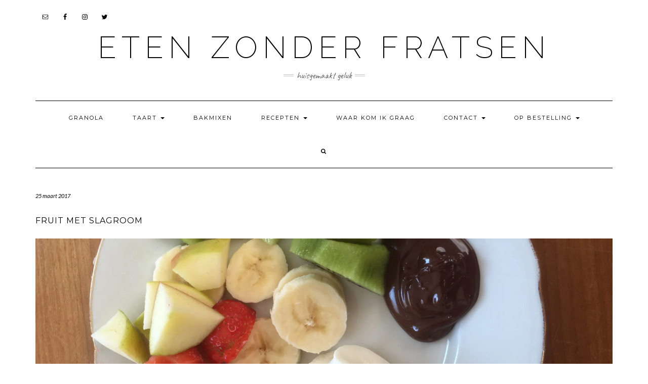

--- FILE ---
content_type: text/html; charset=UTF-8
request_url: http://www.etenzonderfratsen.nl/fruit-met-slagroom/
body_size: 9423
content:
<!DOCTYPE html>
<html lang="nl">
<head>
    <meta charset="UTF-8" />
    <meta http-equiv="X-UA-Compatible" content="IE=edge" />
    <meta name="viewport" content="width=device-width, initial-scale=1" />
        
	<!-- This site is optimized with the Yoast SEO plugin v14.1 - https://yoast.com/wordpress/plugins/seo/ -->
	<title>Fruit met slagroom - Eten zonder Fratsen</title>
	<meta name="robots" content="index, follow" />
	<meta name="googlebot" content="index, follow, max-snippet:-1, max-image-preview:large, max-video-preview:-1" />
	<meta name="bingbot" content="index, follow, max-snippet:-1, max-image-preview:large, max-video-preview:-1" />
	<link rel="canonical" href="http://www.etenzonderfratsen.nl/fruit-met-slagroom/" />
	<meta property="og:locale" content="nl_NL" />
	<meta property="og:type" content="article" />
	<meta property="og:title" content="Fruit met slagroom - Eten zonder Fratsen" />
	<meta property="og:description" content="Is dit een recept? Nee eigenlijk niet. Ik wil je laten zien dat het best makkelijk kan zijn om toch iets bijzonders neer te zetten! Maak eens een lekkere fruitschaal. Leg er leuk gerangschikt verschillende soorten fruit op (die in seizoen zijn). Klop wat slagroom [&hellip;]" />
	<meta property="og:url" content="http://www.etenzonderfratsen.nl/fruit-met-slagroom/" />
	<meta property="og:site_name" content="Eten zonder Fratsen" />
	<meta property="article:published_time" content="2017-03-25T15:04:21+00:00" />
	<meta property="article:modified_time" content="2017-04-14T12:08:01+00:00" />
	<meta property="og:image" content="https://i2.wp.com/www.etenzonderfratsen.nl/wp-content/uploads/2017/03/fruit-e1490454114881.jpg?fit=4001%2C1380" />
	<meta property="og:image:width" content="4001" />
	<meta property="og:image:height" content="1380" />
	<meta name="twitter:card" content="summary" />
	<script type="application/ld+json" class="yoast-schema-graph">{"@context":"https://schema.org","@graph":[{"@type":"WebSite","@id":"http://www.etenzonderfratsen.nl/#website","url":"http://www.etenzonderfratsen.nl/","name":"Eten zonder Fratsen","description":"huisgemaakt geluk","potentialAction":[{"@type":"SearchAction","target":"http://www.etenzonderfratsen.nl/?s={search_term_string}","query-input":"required name=search_term_string"}],"inLanguage":"nl"},{"@type":"ImageObject","@id":"http://www.etenzonderfratsen.nl/fruit-met-slagroom/#primaryimage","inLanguage":"nl","url":"https://i2.wp.com/www.etenzonderfratsen.nl/wp-content/uploads/2017/03/fruit-e1490454114881.jpg?fit=4001%2C1380","width":4001,"height":1380},{"@type":"WebPage","@id":"http://www.etenzonderfratsen.nl/fruit-met-slagroom/#webpage","url":"http://www.etenzonderfratsen.nl/fruit-met-slagroom/","name":"Fruit met slagroom - Eten zonder Fratsen","isPartOf":{"@id":"http://www.etenzonderfratsen.nl/#website"},"primaryImageOfPage":{"@id":"http://www.etenzonderfratsen.nl/fruit-met-slagroom/#primaryimage"},"datePublished":"2017-03-25T15:04:21+00:00","dateModified":"2017-04-14T12:08:01+00:00","author":{"@id":"http://www.etenzonderfratsen.nl/#/schema/person/9e74e01ed27d3158c603f77160296594"},"inLanguage":"nl","potentialAction":[{"@type":"ReadAction","target":["http://www.etenzonderfratsen.nl/fruit-met-slagroom/"]}]},{"@type":["Person"],"@id":"http://www.etenzonderfratsen.nl/#/schema/person/9e74e01ed27d3158c603f77160296594","name":"liesbeths"}]}</script>
	<!-- / Yoast SEO plugin. -->


<link rel='dns-prefetch' href='//fonts.googleapis.com' />
<link rel='dns-prefetch' href='//s.w.org' />
<link rel="alternate" type="application/rss+xml" title="Eten zonder Fratsen &raquo; Feed" href="http://www.etenzonderfratsen.nl/feed/" />
<link rel="alternate" type="application/rss+xml" title="Eten zonder Fratsen &raquo; Reactiesfeed" href="http://www.etenzonderfratsen.nl/comments/feed/" />
<!-- This site uses the Google Analytics by MonsterInsights plugin v7.10.4 - Using Analytics tracking - https://www.monsterinsights.com/ -->
<script type="text/javascript" data-cfasync="false">
	var mi_version         = '7.10.4';
	var mi_track_user      = true;
	var mi_no_track_reason = '';
	
	var disableStr = 'ga-disable-UA-93918838-1';

	/* Function to detect opted out users */
	function __gaTrackerIsOptedOut() {
		return document.cookie.indexOf(disableStr + '=true') > -1;
	}

	/* Disable tracking if the opt-out cookie exists. */
	if ( __gaTrackerIsOptedOut() ) {
		window[disableStr] = true;
	}

	/* Opt-out function */
	function __gaTrackerOptout() {
	  document.cookie = disableStr + '=true; expires=Thu, 31 Dec 2099 23:59:59 UTC; path=/';
	  window[disableStr] = true;
	}
	
	if ( mi_track_user ) {
		(function(i,s,o,g,r,a,m){i['GoogleAnalyticsObject']=r;i[r]=i[r]||function(){
			(i[r].q=i[r].q||[]).push(arguments)},i[r].l=1*new Date();a=s.createElement(o),
			m=s.getElementsByTagName(o)[0];a.async=1;a.src=g;m.parentNode.insertBefore(a,m)
		})(window,document,'script','//www.google-analytics.com/analytics.js','__gaTracker');

		__gaTracker('create', 'UA-93918838-1', 'auto');
		__gaTracker('set', 'forceSSL', true);
		__gaTracker('require', 'displayfeatures');
		__gaTracker('send','pageview');
	} else {
		console.log( "" );
		(function() {
			/* https://developers.google.com/analytics/devguides/collection/analyticsjs/ */
			var noopfn = function() {
				return null;
			};
			var noopnullfn = function() {
				return null;
			};
			var Tracker = function() {
				return null;
			};
			var p = Tracker.prototype;
			p.get = noopfn;
			p.set = noopfn;
			p.send = noopfn;
			var __gaTracker = function() {
				var len = arguments.length;
				if ( len === 0 ) {
					return;
				}
				var f = arguments[len-1];
				if ( typeof f !== 'object' || f === null || typeof f.hitCallback !== 'function' ) {
					console.log( 'Not running function __gaTracker(' + arguments[0] + " ....) because you are not being tracked. " + mi_no_track_reason );
					return;
				}
				try {
					f.hitCallback();
				} catch (ex) {

				}
			};
			__gaTracker.create = function() {
				return new Tracker();
			};
			__gaTracker.getByName = noopnullfn;
			__gaTracker.getAll = function() {
				return [];
			};
			__gaTracker.remove = noopfn;
			window['__gaTracker'] = __gaTracker;
					})();
		}
</script>
<!-- / Google Analytics by MonsterInsights -->
		<script type="text/javascript">
			window._wpemojiSettings = {"baseUrl":"https:\/\/s.w.org\/images\/core\/emoji\/12.0.0-1\/72x72\/","ext":".png","svgUrl":"https:\/\/s.w.org\/images\/core\/emoji\/12.0.0-1\/svg\/","svgExt":".svg","source":{"concatemoji":"http:\/\/www.etenzonderfratsen.nl\/wp-includes\/js\/wp-emoji-release.min.js?ver=5.4.16"}};
			/*! This file is auto-generated */
			!function(e,a,t){var n,r,o,i=a.createElement("canvas"),p=i.getContext&&i.getContext("2d");function s(e,t){var a=String.fromCharCode;p.clearRect(0,0,i.width,i.height),p.fillText(a.apply(this,e),0,0);e=i.toDataURL();return p.clearRect(0,0,i.width,i.height),p.fillText(a.apply(this,t),0,0),e===i.toDataURL()}function c(e){var t=a.createElement("script");t.src=e,t.defer=t.type="text/javascript",a.getElementsByTagName("head")[0].appendChild(t)}for(o=Array("flag","emoji"),t.supports={everything:!0,everythingExceptFlag:!0},r=0;r<o.length;r++)t.supports[o[r]]=function(e){if(!p||!p.fillText)return!1;switch(p.textBaseline="top",p.font="600 32px Arial",e){case"flag":return s([127987,65039,8205,9895,65039],[127987,65039,8203,9895,65039])?!1:!s([55356,56826,55356,56819],[55356,56826,8203,55356,56819])&&!s([55356,57332,56128,56423,56128,56418,56128,56421,56128,56430,56128,56423,56128,56447],[55356,57332,8203,56128,56423,8203,56128,56418,8203,56128,56421,8203,56128,56430,8203,56128,56423,8203,56128,56447]);case"emoji":return!s([55357,56424,55356,57342,8205,55358,56605,8205,55357,56424,55356,57340],[55357,56424,55356,57342,8203,55358,56605,8203,55357,56424,55356,57340])}return!1}(o[r]),t.supports.everything=t.supports.everything&&t.supports[o[r]],"flag"!==o[r]&&(t.supports.everythingExceptFlag=t.supports.everythingExceptFlag&&t.supports[o[r]]);t.supports.everythingExceptFlag=t.supports.everythingExceptFlag&&!t.supports.flag,t.DOMReady=!1,t.readyCallback=function(){t.DOMReady=!0},t.supports.everything||(n=function(){t.readyCallback()},a.addEventListener?(a.addEventListener("DOMContentLoaded",n,!1),e.addEventListener("load",n,!1)):(e.attachEvent("onload",n),a.attachEvent("onreadystatechange",function(){"complete"===a.readyState&&t.readyCallback()})),(n=t.source||{}).concatemoji?c(n.concatemoji):n.wpemoji&&n.twemoji&&(c(n.twemoji),c(n.wpemoji)))}(window,document,window._wpemojiSettings);
		</script>
		<style type="text/css">
img.wp-smiley,
img.emoji {
	display: inline !important;
	border: none !important;
	box-shadow: none !important;
	height: 1em !important;
	width: 1em !important;
	margin: 0 .07em !important;
	vertical-align: -0.1em !important;
	background: none !important;
	padding: 0 !important;
}
</style>
	<link rel='stylesheet' id='wp-block-library-css'  href='http://www.etenzonderfratsen.nl/wp-includes/css/dist/block-library/style.min.css?ver=5.4.16' type='text/css' media='all' />
<style id='wp-block-library-inline-css' type='text/css'>
.has-text-align-justify{text-align:justify;}
</style>
<link rel='stylesheet' id='kale-googlefont1-css'  href='//fonts.googleapis.com/css?family=Montserrat%3A400%2C700&#038;ver=5.4.16' type='text/css' media='all' />
<link rel='stylesheet' id='kale-googlefont2-css'  href='//fonts.googleapis.com/css?family=Lato%3A400%2C700%2C300%2C300italic%2C400italic%2C700italic&#038;ver=5.4.16' type='text/css' media='all' />
<link rel='stylesheet' id='kale-googlefont3-css'  href='//fonts.googleapis.com/css?family=Raleway%3A200&#038;ver=5.4.16' type='text/css' media='all' />
<link rel='stylesheet' id='kale-googlefont4-css'  href='//fonts.googleapis.com/css?family=Caveat&#038;ver=5.4.16' type='text/css' media='all' />
<link rel='stylesheet' id='bootstrap-css'  href='http://www.etenzonderfratsen.nl/wp-content/themes/kale/assets/css/bootstrap.min.css?ver=5.4.16' type='text/css' media='all' />
<link rel='stylesheet' id='bootstrap-select-css'  href='http://www.etenzonderfratsen.nl/wp-content/themes/kale/assets/css/bootstrap-select.min.css?ver=5.4.16' type='text/css' media='all' />
<link rel='stylesheet' id='font-awesome-css'  href='http://www.etenzonderfratsen.nl/wp-content/themes/kale/assets/css/font-awesome.min.css?ver=5.4.16' type='text/css' media='all' />
<link rel='stylesheet' id='owl-carousel-css'  href='http://www.etenzonderfratsen.nl/wp-content/themes/kale/assets/css/owl.carousel.css?ver=5.4.16' type='text/css' media='all' />
<link rel='stylesheet' id='kale-style-css'  href='http://www.etenzonderfratsen.nl/wp-content/themes/kale/style.css?ver=5.4.16' type='text/css' media='all' />
<link rel='stylesheet' id='recent-posts-widget-with-thumbnails-public-style-css'  href='http://www.etenzonderfratsen.nl/wp-content/plugins/recent-posts-widget-with-thumbnails/public.css?ver=6.7.0' type='text/css' media='all' />
<link rel='stylesheet' id='simple-social-icons-font-css'  href='http://www.etenzonderfratsen.nl/wp-content/plugins/simple-social-icons/css/style.css?ver=3.0.2' type='text/css' media='all' />
<link rel='stylesheet' id='tablepress-default-css'  href='http://www.etenzonderfratsen.nl/wp-content/plugins/tablepress/css/default.min.css?ver=1.11' type='text/css' media='all' />
<link rel='stylesheet' id='simcal-qtip-css'  href='http://www.etenzonderfratsen.nl/wp-content/plugins/google-calendar-events/assets/css/vendor/jquery.qtip.min.css?ver=3.1.22' type='text/css' media='all' />
<link rel='stylesheet' id='simcal-default-calendar-grid-css'  href='http://www.etenzonderfratsen.nl/wp-content/plugins/google-calendar-events/assets/css/default-calendar-grid.min.css?ver=3.1.22' type='text/css' media='all' />
<link rel='stylesheet' id='simcal-default-calendar-list-css'  href='http://www.etenzonderfratsen.nl/wp-content/plugins/google-calendar-events/assets/css/default-calendar-list.min.css?ver=3.1.22' type='text/css' media='all' />
<link rel='stylesheet' id='social-logos-css'  href='http://www.etenzonderfratsen.nl/wp-content/plugins/jetpack/_inc/social-logos/social-logos.min.css?ver=1' type='text/css' media='all' />
<link rel='stylesheet' id='jetpack_css-css'  href='http://www.etenzonderfratsen.nl/wp-content/plugins/jetpack/css/jetpack.css?ver=8.5' type='text/css' media='all' />
<script type='text/javascript' src='http://www.etenzonderfratsen.nl/wp-includes/js/jquery/jquery.js?ver=1.12.4-wp'></script>
<script type='text/javascript' src='http://www.etenzonderfratsen.nl/wp-includes/js/jquery/jquery-migrate.min.js?ver=1.4.1'></script>
<script type='text/javascript'>
/* <![CDATA[ */
var related_posts_js_options = {"post_heading":"h4"};
/* ]]> */
</script>
<script type='text/javascript' src='http://www.etenzonderfratsen.nl/wp-content/plugins/jetpack/_inc/build/related-posts/related-posts.min.js?ver=20191011'></script>
<script type='text/javascript'>
/* <![CDATA[ */
var monsterinsights_frontend = {"js_events_tracking":"true","download_extensions":"doc,pdf,ppt,zip,xls,docx,pptx,xlsx","inbound_paths":"[]","home_url":"http:\/\/www.etenzonderfratsen.nl","hash_tracking":"false"};
/* ]]> */
</script>
<script type='text/javascript' src='http://www.etenzonderfratsen.nl/wp-content/plugins/google-analytics-for-wordpress/assets/js/frontend.min.js?ver=7.10.4'></script>
<!--[if lt IE 9]>
<script type='text/javascript' src='http://www.etenzonderfratsen.nl/wp-content/themes/kale/assets/js/html5shiv.min.js?ver=3.7.0'></script>
<![endif]-->
<!--[if lt IE 9]>
<script type='text/javascript' src='http://www.etenzonderfratsen.nl/wp-content/themes/kale/assets/js/respond.min.js?ver=1.3.0'></script>
<![endif]-->
<script type='text/javascript' src='http://www.etenzonderfratsen.nl/wp-content/plugins/simple-social-icons/svgxuse.js?ver=1.1.21'></script>
<link rel='https://api.w.org/' href='http://www.etenzonderfratsen.nl/wp-json/' />
<link rel="EditURI" type="application/rsd+xml" title="RSD" href="http://www.etenzonderfratsen.nl/xmlrpc.php?rsd" />
<link rel="wlwmanifest" type="application/wlwmanifest+xml" href="http://www.etenzonderfratsen.nl/wp-includes/wlwmanifest.xml" /> 
<meta name="generator" content="WordPress 5.4.16" />
<link rel='shortlink' href='https://wp.me/p8wav3-59' />
<link rel="alternate" type="application/json+oembed" href="http://www.etenzonderfratsen.nl/wp-json/oembed/1.0/embed?url=http%3A%2F%2Fwww.etenzonderfratsen.nl%2Ffruit-met-slagroom%2F" />
<link rel="alternate" type="text/xml+oembed" href="http://www.etenzonderfratsen.nl/wp-json/oembed/1.0/embed?url=http%3A%2F%2Fwww.etenzonderfratsen.nl%2Ffruit-met-slagroom%2F&#038;format=xml" />

<link rel='dns-prefetch' href='//v0.wordpress.com'/>
<link rel='dns-prefetch' href='//i0.wp.com'/>
<link rel='dns-prefetch' href='//i1.wp.com'/>
<link rel='dns-prefetch' href='//i2.wp.com'/>
<style type='text/css'>img#wpstats{display:none}</style><style type="text/css">
.upcoming-events li {
	margin-bottom: 10px;
}
.upcoming-events li span {
	display: block;
}
</style>
<link rel="icon" href="https://i2.wp.com/www.etenzonderfratsen.nl/wp-content/uploads/2017/03/cropped-bruchetta-1.jpg?fit=32%2C32" sizes="32x32" />
<link rel="icon" href="https://i2.wp.com/www.etenzonderfratsen.nl/wp-content/uploads/2017/03/cropped-bruchetta-1.jpg?fit=192%2C192" sizes="192x192" />
<link rel="apple-touch-icon" href="https://i2.wp.com/www.etenzonderfratsen.nl/wp-content/uploads/2017/03/cropped-bruchetta-1.jpg?fit=180%2C180" />
<meta name="msapplication-TileImage" content="https://i2.wp.com/www.etenzonderfratsen.nl/wp-content/uploads/2017/03/cropped-bruchetta-1.jpg?fit=270%2C270" />
</head>

<body class="post-template-default single single-post postid-319 single-format-standard">

<div class="main-wrapper">
    <div class="container">
        
        <!-- Header -->
        <div class="header">
        
                        <!-- Header Row 1 -->
            <div class="header-row-1">
                <div class="row">
				
					<!-- Widget / Social Menu -->
                    <div class="col-sm-6 header-row-1-left">
					<div id="simple-social-icons-3" class="header-widget widget simple-social-icons"><ul class="alignleft"><li class="ssi-email"><a href="mailto:liesbeth.schrage@etenzonderfratsen.nl" ><svg role="img" class="social-email" aria-labelledby="social-email-3"><title id="social-email-3">Email</title><use xlink:href="http://www.etenzonderfratsen.nl/wp-content/plugins/simple-social-icons/symbol-defs.svg#social-email"></use></svg></a></li><li class="ssi-facebook"><a href="http://facebook.com/eten-zonder-fratsen" target="_blank" rel="noopener noreferrer"><svg role="img" class="social-facebook" aria-labelledby="social-facebook-3"><title id="social-facebook-3">Facebook</title><use xlink:href="http://www.etenzonderfratsen.nl/wp-content/plugins/simple-social-icons/symbol-defs.svg#social-facebook"></use></svg></a></li><li class="ssi-instagram"><a href="http://instagram.com/etenzonderfratsen" target="_blank" rel="noopener noreferrer"><svg role="img" class="social-instagram" aria-labelledby="social-instagram-3"><title id="social-instagram-3">Instagram</title><use xlink:href="http://www.etenzonderfratsen.nl/wp-content/plugins/simple-social-icons/symbol-defs.svg#social-instagram"></use></svg></a></li><li class="ssi-twitter"><a href="http://twitter.com/ezonderfratsen" target="_blank" rel="noopener noreferrer"><svg role="img" class="social-twitter" aria-labelledby="social-twitter-3"><title id="social-twitter-3">Twitter</title><use xlink:href="http://www.etenzonderfratsen.nl/wp-content/plugins/simple-social-icons/symbol-defs.svg#social-twitter"></use></svg></a></li></ul></div>                    </div>
					<!-- /Widget / Social Menu -->
					
                    <!-- Widget / Top Menu -->
					<div class="col-sm-6 header-row-1-right">
										</div>
					<!-- /Widget / Top Menu -->
					
                </div>
            </div>
			<div class="header-row-1-toggle"><i class="fa fa-angle-down"></i></div>
            <!-- /Header Row 1 -->
                        
            <!-- Header Row 2 -->
            <div class="header-row-2">
                <div class="logo">
                                            <h1 class="header-logo-text"><a href="http://www.etenzonderfratsen.nl/">Eten zonder Fratsen</a></h1>
                                    </div>
                                <div class="tagline"><p>huisgemaakt geluk</p></div>
                            </div>
            <!-- /Header Row 2 -->
            
            
            <!-- Header Row 3 -->
            <div class="header-row-3">
                <nav class="navbar navbar-default">
                    <div class="navbar-header">
                        <button type="button" class="navbar-toggle collapsed" data-toggle="collapse" data-target=".header-row-3 .navbar-collapse" aria-expanded="false">
                        <span class="sr-only">Toggle Navigation</span>
                        <span class="icon-bar"></span>
                        <span class="icon-bar"></span>
                        <span class="icon-bar"></span>
                        </button>
                    </div>
                    <!-- Navigation -->
                    <div class="navbar-collapse collapse"><ul id="menu-mainmenu" class="nav navbar-nav"><li id="menu-item-287" class="menu-item menu-item-type-post_type menu-item-object-page menu-item-287"><a href="http://www.etenzonderfratsen.nl/granola/">Granola</a></li>
<li id="menu-item-398" class="menu-item menu-item-type-taxonomy menu-item-object-category menu-item-has-children menu-item-398 dropdown"><a href="#" data-toggle="dropdown" class="dropdown-toggle" aria-haspopup="true">Taart <span class="caret"></span></a>
<ul role="menu" class=" dropdown-menu">
	<li id="menu-item-294" class="menu-item menu-item-type-post_type menu-item-object-page menu-item-294"><a href="http://www.etenzonderfratsen.nl/taart/">Taarten – Info</a></li>
	<li id="menu-item-413" class="menu-item menu-item-type-post_type menu-item-object-page menu-item-413"><a href="http://www.etenzonderfratsen.nl/assortiment-taarten/">Taarten – Assortiment</a></li>
</ul>
</li>
<li id="menu-item-473" class="menu-item menu-item-type-post_type menu-item-object-page menu-item-473"><a href="http://www.etenzonderfratsen.nl/koekjes-2-2/">Bakmixen</a></li>
<li id="menu-item-165" class="menu-item menu-item-type-taxonomy menu-item-object-category current-post-ancestor menu-item-has-children menu-item-165 dropdown"><a href="#" data-toggle="dropdown" class="dropdown-toggle" aria-haspopup="true">Recepten <span class="caret"></span></a>
<ul role="menu" class=" dropdown-menu">
	<li id="menu-item-609" class="menu-item menu-item-type-taxonomy menu-item-object-category menu-item-609"><a href="http://www.etenzonderfratsen.nl/category/recepten/kerst/">Kerst</a></li>
	<li id="menu-item-208" class="menu-item menu-item-type-taxonomy menu-item-object-category menu-item-208"><a href="http://www.etenzonderfratsen.nl/category/recepten/ontbijt/">Ontbijt</a></li>
	<li id="menu-item-209" class="menu-item menu-item-type-taxonomy menu-item-object-category menu-item-209"><a href="http://www.etenzonderfratsen.nl/category/recepten/lunch/">Lunch</a></li>
	<li id="menu-item-591" class="menu-item menu-item-type-taxonomy menu-item-object-category menu-item-591"><a href="http://www.etenzonderfratsen.nl/category/recepten/diner/">Diner</a></li>
	<li id="menu-item-664" class="menu-item menu-item-type-taxonomy menu-item-object-category menu-item-664"><a href="http://www.etenzonderfratsen.nl/category/recepten/slowcooker/">Slowcooker</a></li>
	<li id="menu-item-210" class="menu-item menu-item-type-taxonomy menu-item-object-category current-post-ancestor current-menu-parent current-post-parent menu-item-210"><a href="http://www.etenzonderfratsen.nl/category/recepten/zoet/">Zoet</a></li>
	<li id="menu-item-452" class="menu-item menu-item-type-taxonomy menu-item-object-category current-post-ancestor current-menu-parent current-post-parent menu-item-452"><a href="http://www.etenzonderfratsen.nl/category/recepten/tussendoortjes/">Tussendoortjes</a></li>
</ul>
</li>
<li id="menu-item-357" class="menu-item menu-item-type-post_type menu-item-object-page menu-item-357"><a href="http://www.etenzonderfratsen.nl/waar-kom-ik-graag/">Waar kom ik graag</a></li>
<li id="menu-item-297" class="menu-item menu-item-type-taxonomy menu-item-object-category menu-item-has-children menu-item-297 dropdown"><a href="#" data-toggle="dropdown" class="dropdown-toggle" aria-haspopup="true">Contact <span class="caret"></span></a>
<ul role="menu" class=" dropdown-menu">
	<li id="menu-item-273" class="menu-item menu-item-type-post_type menu-item-object-page menu-item-273"><a href="http://www.etenzonderfratsen.nl/contact/">Contact opnemen</a></li>
	<li id="menu-item-298" class="menu-item menu-item-type-post_type menu-item-object-page menu-item-298"><a href="http://www.etenzonderfratsen.nl/over-deze-site/">Over mij</a></li>
</ul>
</li>
<li id="menu-item-708" class="menu-item menu-item-type-taxonomy menu-item-object-category menu-item-has-children menu-item-708 dropdown"><a href="#" data-toggle="dropdown" class="dropdown-toggle" aria-haspopup="true">Op bestelling <span class="caret"></span></a>
<ul role="menu" class=" dropdown-menu">
	<li id="menu-item-635" class="menu-item menu-item-type-post_type menu-item-object-page menu-item-635"><a href="http://www.etenzonderfratsen.nl/cadeaupakketten/">Cadeaupakketten</a></li>
</ul>
</li>
<li class="search">
        <a href="javascript:;" id="toggle-main_search" data-toggle="dropdown"><i class="fa fa-search"></i></a>
        <div class="dropdown-menu main_search">
            <form name="main_search" method="get" action="http://www.etenzonderfratsen.nl/">
                <input type="text" name="s" class="form-control" placeholder="Type here" />
            </form>
        </div>
    </li></ul></div>                    <!-- /Navigation -->
                </nav>
            </div>
            <!-- /Header Row 3 -->
            
            
        </div>
        <!-- /Header -->
        
        
<!-- Two Columns -->
<div class="row two-columns">

    <!-- Main Column -->
        <div class="main-column col-md-12">
        
        <!-- Post Content -->
        <div id="post-319" class="entry entry-post post-319 post type-post status-publish format-standard has-post-thumbnail hentry category-tussendoortjes category-zoet">
            
            <div class="entry-header">
				                <div class="entry-meta">
                    <div class="entry-date date updated">25 maart 2017</div>
                </div>
								<div class="clearfix"></div>
            </div>
            
                                    <h1 class="entry-title">Fruit met slagroom</h1>
                        
                            <div class="entry-thumb"><img width="4001" height="1380" src="https://i2.wp.com/www.etenzonderfratsen.nl/wp-content/uploads/2017/03/fruit-e1490454114881.jpg?fit=4001%2C1380" class="img-responsive wp-post-image" alt="Fruit met slagroom" srcset="https://i2.wp.com/www.etenzonderfratsen.nl/wp-content/uploads/2017/03/fruit-e1490454114881.jpg?w=4001 4001w, https://i2.wp.com/www.etenzonderfratsen.nl/wp-content/uploads/2017/03/fruit-e1490454114881.jpg?resize=300%2C103 300w, https://i2.wp.com/www.etenzonderfratsen.nl/wp-content/uploads/2017/03/fruit-e1490454114881.jpg?resize=768%2C265 768w, https://i2.wp.com/www.etenzonderfratsen.nl/wp-content/uploads/2017/03/fruit-e1490454114881.jpg?resize=1024%2C353 1024w, https://i2.wp.com/www.etenzonderfratsen.nl/wp-content/uploads/2017/03/fruit-e1490454114881.jpg?w=2400 2400w, https://i2.wp.com/www.etenzonderfratsen.nl/wp-content/uploads/2017/03/fruit-e1490454114881.jpg?w=3600 3600w" sizes="(max-width: 4001px) 100vw, 4001px" data-attachment-id="320" data-permalink="http://www.etenzonderfratsen.nl/fruit-met-slagroom/fruit/" data-orig-file="https://i2.wp.com/www.etenzonderfratsen.nl/wp-content/uploads/2017/03/fruit-e1490454114881.jpg?fit=4001%2C1380" data-orig-size="4001,1380" data-comments-opened="0" data-image-meta="{&quot;aperture&quot;:&quot;0&quot;,&quot;credit&quot;:&quot;&quot;,&quot;camera&quot;:&quot;&quot;,&quot;caption&quot;:&quot;&quot;,&quot;created_timestamp&quot;:&quot;0&quot;,&quot;copyright&quot;:&quot;&quot;,&quot;focal_length&quot;:&quot;0&quot;,&quot;iso&quot;:&quot;0&quot;,&quot;shutter_speed&quot;:&quot;0&quot;,&quot;title&quot;:&quot;&quot;,&quot;orientation&quot;:&quot;0&quot;}" data-image-title="fruit" data-image-description="" data-medium-file="https://i2.wp.com/www.etenzonderfratsen.nl/wp-content/uploads/2017/03/fruit-e1490454114881.jpg?fit=300%2C103" data-large-file="https://i2.wp.com/www.etenzonderfratsen.nl/wp-content/uploads/2017/03/fruit-e1490454114881.jpg?fit=1024%2C353" /></div>            
            <div class="entry-content">
                <p>Is dit een recept? Nee eigenlijk niet. Ik wil je laten zien dat het best makkelijk kan zijn om toch iets bijzonders neer te zetten!<br />
Maak eens een lekkere fruitschaal. Leg er leuk gerangschikt verschillende soorten fruit op (die in seizoen zijn).<br />
Klop wat slagroom met een beetje honing op.<br />
Smelt eventueel wat pure chocolade (dat blok dat nog in de kast ligt :-)).</p>
<p>En dippen maar!</p>
<div class="sharedaddy sd-sharing-enabled"><div class="robots-nocontent sd-block sd-social sd-social-icon sd-sharing"><h3 class="sd-title">Share this:</h3><div class="sd-content"><ul><li class="share-twitter"><a rel="nofollow noopener noreferrer" data-shared="sharing-twitter-319" class="share-twitter sd-button share-icon no-text" href="http://www.etenzonderfratsen.nl/fruit-met-slagroom/?share=twitter" target="_blank" title="Klik om te delen met Twitter"><span></span><span class="sharing-screen-reader-text">Klik om te delen met Twitter (Wordt in een nieuw venster geopend)</span></a></li><li class="share-facebook"><a rel="nofollow noopener noreferrer" data-shared="sharing-facebook-319" class="share-facebook sd-button share-icon no-text" href="http://www.etenzonderfratsen.nl/fruit-met-slagroom/?share=facebook" target="_blank" title="Klik om te delen op Facebook"><span></span><span class="sharing-screen-reader-text">Klik om te delen op Facebook (Wordt in een nieuw venster geopend)</span></a></li><li class="share-end"></li></ul></div></div></div>
<div id='jp-relatedposts' class='jp-relatedposts' >
	<h3 class="jp-relatedposts-headline"><em>Gerelateerd</em></h3>
</div>                            </div>
            
                    
        </div>
        <!-- /Post Content -->
        
        <hr />
        
        <div class="pagination-post">
            <div class="previous_post"></div>
            <div class="next_post"><a href="http://www.etenzonderfratsen.nl/bonbons/" rel="next">&#8220;Bonbons&#8221;</a></div>
        </div>
        
        <!-- Post Comments -->
          
        <!-- /Post Comments -->
        
    </div>
    <!-- /Main Column -->
    
    
        
</div>
<!-- /Two Columns -->
        
<hr />


        
        

<!-- Footer Widgets -->
<div class="footer-widgets">

    <!-- Footer Row 2 -->
        <div class="row footer-row-2">
        
        <div class="col-lg-3 col-md-3 col-sm-6 col-xs-12"><div id="pages-8" class="footer-row-2-widget widget widget_pages"><h3 class="widget-title">Pagina&#8217;s</h3>		<ul>
			<li class="page_item page-item-629"><a href="http://www.etenzonderfratsen.nl/cadeaupakketten/">Cadeaupakketten</a></li>
<li class="page_item page-item-675"><a href="http://www.etenzonderfratsen.nl/markten/">Markten</a></li>
<li class="page_item page-item-60"><a href="http://www.etenzonderfratsen.nl/contact/">Contact opnemen</a></li>
<li class="page_item page-item-279"><a href="http://www.etenzonderfratsen.nl/granola/">Granola</a></li>
<li class="page_item page-item-289"><a href="http://www.etenzonderfratsen.nl/taart/">Taarten &#8211; Info</a></li>
<li class="page_item page-item-394"><a href="http://www.etenzonderfratsen.nl/assortiment-taarten/">Taarten &#8211; Assortiment</a></li>
<li class="page_item page-item-467"><a href="http://www.etenzonderfratsen.nl/koekjes-2-2/">Bakmixen</a></li>
<li class="page_item page-item-276"><a href="http://www.etenzonderfratsen.nl/">Waar sta ik voor</a></li>
<li class="page_item page-item-33"><a href="http://www.etenzonderfratsen.nl/over-deze-site/">Over mij</a></li>
		</ul>
			</div></div>        
        <div class="col-lg-3 col-md-3 col-sm-6 col-xs-12"><div id="categories-8" class="footer-row-2-widget widget widget_categories"><h3 class="widget-title">Recepten</h3>		<ul>
				<li class="cat-item cat-item-62"><a href="http://www.etenzonderfratsen.nl/category/recepten/dessert/">Dessert</a>
</li>
	<li class="cat-item cat-item-60"><a href="http://www.etenzonderfratsen.nl/category/recepten/diner/">Diner</a>
</li>
	<li class="cat-item cat-item-61"><a href="http://www.etenzonderfratsen.nl/category/recepten/kerst/">Kerst</a>
</li>
	<li class="cat-item cat-item-39"><a href="http://www.etenzonderfratsen.nl/category/recepten/lunch/">Lunch</a>
</li>
	<li class="cat-item cat-item-38"><a href="http://www.etenzonderfratsen.nl/category/recepten/ontbijt/">Ontbijt</a>
</li>
	<li class="cat-item cat-item-63"><a href="http://www.etenzonderfratsen.nl/category/recepten/slowcooker/">Slowcooker</a>
</li>
	<li class="cat-item cat-item-58"><a href="http://www.etenzonderfratsen.nl/category/recepten/tussendoortjes/">Tussendoortjes</a>
</li>
	<li class="cat-item cat-item-37"><a href="http://www.etenzonderfratsen.nl/category/recepten/zoet/">Zoet</a>
</li>
		</ul>
			</div></div>        
                
        <div class="col-lg-3 col-md-3 col-sm-6 col-xs-12"><div id="wpcom_social_media_icons_widget-7" class="footer-row-2-widget widget widget_wpcom_social_media_icons_widget"><h3 class="widget-title">Sociaal</h3><ul><li><a href="https://www.facebook.com/eten-zonder-fratsen/" class="genericon genericon-facebook" target="_blank"><span class="screen-reader-text">Bekijk het profiel van eten-zonder-fratsen op Facebook</span></a></li><li><a href="https://twitter.com/ezonderfratsen/" class="genericon genericon-twitter" target="_blank"><span class="screen-reader-text">Bekijk het profiel van ezonderfratsen op Twitter</span></a></li><li><a href="https://www.instagram.com/etenzonderfratsen/" class="genericon genericon-instagram" target="_blank"><span class="screen-reader-text">Bekijk het profiel van etenzonderfratsen op Instagram</span></a></li></ul></div></div>        
        <div class="col-lg-3 col-md-3 col-sm-6 col-xs-12"><div id="upcoming_events_widget-10" class="footer-row-2-widget widget widget_upcoming_events_widget"><h3 class="widget-title">Markten (kom kijken!)</h3>			<p>Geen komende evenementen</p>
</div></div>        
     </div>
     <hr />
          <!-- /Footer Row 2 -->
     
     

</div>

<!-- /Footer Widgets -->
        
        <!-- Footer -->
        <div class="footer">
            
                        <div class="footer-row-3-center"><div id="text-5" class="footer-row-3-widget widget widget_text"><h3 class="widget-title">Disclaimer</h3>			<div class="textwidget">De inhoud van deze website, inclusief de afbeeldingen is eigendom van etenzonderfratsen.nl, tenzij anders vermeld. Niets mag zonder de toestemming van etenzonderfratsen.nl worden gebruikt of gekopieerd. Het is alleen toegestaan om de foto’s van etenzonderfratsen.nl te gebruiken als je een duidelijke link plaatst naar etenzonderfratsen.nl en je hiervoor toestemming hebt gevraagd.
Aan de inhoud van etenzonderfratsen.nl kunnen geen enkele rechten worden ontleend. Ook is etenzonderfratsen.nl niet aansprakelijk voor directe of indirecte schade die het gevolg zijn van het gebruik van etenzonderfratsen.nl of het koken volgens de recepten die hier verschijnen.

Etenzonderfratsen.nl wordt met grote zorg samengesteld. Het is desondanks mogelijk dat de artikelen feitelijke onjuistheden of achterhaalde informatie bevatten. Kom je iets tegen wat niet klopt of heb je ergens een vraag over? Stuur dan een mail naar liesbeth.schrage@etenzonderfratsen.nl. </div>
		</div>                        
                                    <div class="footer-copyright">Copyright 2017 Liesbeth Schrage, gebruikmakend van:</div>
                        
            <div class="footer-copyright">
                <ul class="credit">
                    <li><a href="https://www.lyrathemes.com/kale/">Kale</a> by LyraThemes.com</a>.</li>
                </ul>
            </div>
            
        </div>
        <!-- /Footer -->
        
    </div><!-- /Container -->
</div><!-- /Main Wrapper -->

<style type="text/css" media="screen"> #simple-social-icons-3 ul li a, #simple-social-icons-3 ul li a:hover, #simple-social-icons-3 ul li a:focus { background-color: #ffffff !important; border-radius: 3px; color: #000000 !important; border: 0px #ffffff solid !important; font-size: 13px; padding: 7px; }  #simple-social-icons-3 ul li a:hover, #simple-social-icons-3 ul li a:focus { background-color: #ffffff !important; border-color: #ffffff !important; color: #ffffff !important; }  #simple-social-icons-3 ul li a:focus { outline: 1px dotted #ffffff !important; }</style>
	<script type="text/javascript">
		window.WPCOM_sharing_counts = {"http:\/\/www.etenzonderfratsen.nl\/fruit-met-slagroom\/":319};
	</script>
				<link rel='stylesheet' id='genericons-css'  href='http://www.etenzonderfratsen.nl/wp-content/plugins/jetpack/_inc/genericons/genericons/genericons.css?ver=3.1' type='text/css' media='all' />
<script type='text/javascript' src='http://www.etenzonderfratsen.nl/wp-content/plugins/jetpack/_inc/build/photon/photon.min.js?ver=20191001'></script>
<script type='text/javascript' src='http://www.etenzonderfratsen.nl/wp-content/themes/kale/assets/js/bootstrap.min.js?ver=5.4.16'></script>
<script type='text/javascript' src='http://www.etenzonderfratsen.nl/wp-content/themes/kale/assets/js/bootstrap-select.min.js?ver=5.4.16'></script>
<script type='text/javascript' src='http://www.etenzonderfratsen.nl/wp-content/themes/kale/assets/js/owl.carousel.min.js?ver=5.4.16'></script>
<script type='text/javascript' src='http://www.etenzonderfratsen.nl/wp-content/themes/kale/assets/js/kale.js?ver=5.4.16'></script>
<script type='text/javascript' src='http://www.etenzonderfratsen.nl/wp-content/plugins/google-calendar-events/assets/js/vendor/jquery.qtip.min.js?ver=3.1.22'></script>
<script type='text/javascript' src='http://www.etenzonderfratsen.nl/wp-content/plugins/google-calendar-events/assets/js/vendor/moment.min.js?ver=3.1.22'></script>
<script type='text/javascript' src='http://www.etenzonderfratsen.nl/wp-content/plugins/google-calendar-events/assets/js/vendor/moment-timezone-with-data.min.js?ver=3.1.22'></script>
<script type='text/javascript'>
/* <![CDATA[ */
var simcal_default_calendar = {"ajax_url":"\/wp-admin\/admin-ajax.php","nonce":"a589d0b212","locale":"nl_NL","text_dir":"ltr","months":{"full":["januari","februari","maart","april","mei","juni","juli","augustus","september","oktober","november","december"],"short":["jan","feb","mrt","apr","mei","jun","jul","aug","sep","okt","nov","dec"]},"days":{"full":["zondag","maandag","dinsdag","woensdag","donderdag","vrijdag","zaterdag"],"short":["zo","ma","di","wo","do","vr","za"]},"meridiem":{"AM":"AM","am":"am","PM":"PM","pm":"pm"}};
/* ]]> */
</script>
<script type='text/javascript' src='http://www.etenzonderfratsen.nl/wp-content/plugins/google-calendar-events/assets/js/default-calendar.min.js?ver=3.1.22'></script>
<script type='text/javascript' src='http://www.etenzonderfratsen.nl/wp-content/plugins/google-calendar-events/assets/js/vendor/imagesloaded.pkgd.min.js?ver=3.1.22'></script>
<script type='text/javascript' src='http://www.etenzonderfratsen.nl/wp-includes/js/wp-embed.min.js?ver=5.4.16'></script>
<script type='text/javascript'>
/* <![CDATA[ */
var sharing_js_options = {"lang":"nl","counts":"1","is_stats_active":"1"};
/* ]]> */
</script>
<script type='text/javascript' src='http://www.etenzonderfratsen.nl/wp-content/plugins/jetpack/_inc/build/sharedaddy/sharing.min.js?ver=8.5'></script>
<script type='text/javascript'>
var windowOpen;
			jQuery( document.body ).on( 'click', 'a.share-twitter', function() {
				// If there's another sharing window open, close it.
				if ( 'undefined' !== typeof windowOpen ) {
					windowOpen.close();
				}
				windowOpen = window.open( jQuery( this ).attr( 'href' ), 'wpcomtwitter', 'menubar=1,resizable=1,width=600,height=350' );
				return false;
			});
var windowOpen;
			jQuery( document.body ).on( 'click', 'a.share-facebook', function() {
				// If there's another sharing window open, close it.
				if ( 'undefined' !== typeof windowOpen ) {
					windowOpen.close();
				}
				windowOpen = window.open( jQuery( this ).attr( 'href' ), 'wpcomfacebook', 'menubar=1,resizable=1,width=600,height=400' );
				return false;
			});
</script>
<script type='text/javascript' src='https://stats.wp.com/e-202603.js' async='async' defer='defer'></script>
<script type='text/javascript'>
	_stq = window._stq || [];
	_stq.push([ 'view', {v:'ext',j:'1:8.5',blog:'125877549',post:'319',tz:'0',srv:'www.etenzonderfratsen.nl'} ]);
	_stq.push([ 'clickTrackerInit', '125877549', '319' ]);
</script>
</body>
</html>


--- FILE ---
content_type: text/plain
request_url: https://www.google-analytics.com/j/collect?v=1&_v=j102&a=1049383609&t=pageview&_s=1&dl=http%3A%2F%2Fwww.etenzonderfratsen.nl%2Ffruit-met-slagroom%2F&ul=en-us%40posix&dt=Fruit%20met%20slagroom%20-%20Eten%20zonder%20Fratsen&sr=1280x720&vp=1280x720&_u=YGBAgUABCAAAACAAI~&jid=2066302072&gjid=1980261947&cid=1994108509.1768731853&tid=UA-93918838-1&_gid=344555159.1768731853&_slc=1&z=903597487
body_size: -287
content:
2,cG-7PMLE76L96